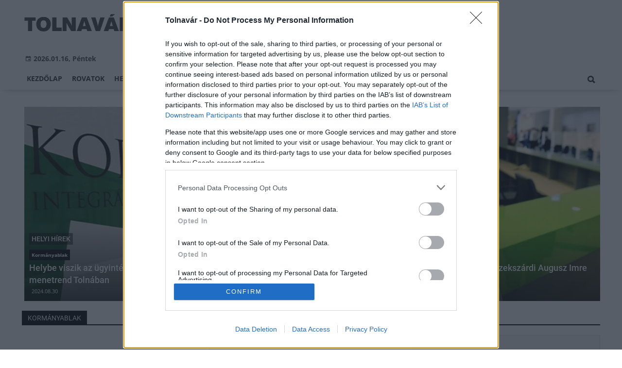

--- FILE ---
content_type: text/html;charset=UTF-8
request_url: https://tolnavar.hu/temak/kormanyablak
body_size: 11954
content:
<!DOCTYPE html><html lang="hu"><head><meta http-equiv="Content-Type" content="text/html; charset=utf-8"><meta name="viewport" content="width=device-width,height=device-height,initial-scale=1"><title>Kormányablak | Tolnavár</title><meta name="author" content="BC Zrt."><meta name="robots" content="index, follow"><link href="https://static.regon.hu/theme/cache/css/3545591a9adc10acc1abdf43cc2b631f.css" rel="stylesheet" type="text/css"><script type="text/javascript">window._e=[];window._r=function(c){window._e.push(c)};window._fbappid='873184306371501';</script><meta name="copyright" content="https://tolnavar.hu/szerzoi-jogok/" />
<meta property="fb:pages" content="448586355344500" />
<link href="[data-uri]" rel="icon" type="image/x-icon" />
<link rel="copyright" title="Szerzői jogok" href="/szerzoi-jogok" />
<link rel="author" title="Impresszum" href="/impresszum" />
<link rel="home" title="" href="/" />
<link rel="alternate" type="application/rss+xml" title="Legfrissebb cikkeink" href="/rss" />
<!-- InMobi Choice. Consent Manager Tag v3.0 (for TCF 2.2) -->
<script type="text/javascript" async=true>
(function() {
  var host = window.location.hostname;
  var element = document.createElement('script');
  var firstScript = document.getElementsByTagName('script')[0];
  var url = 'https://cmp.inmobi.com'
    .concat('/choice/', 'vsM6jrZt1KARv', '/', host, '/choice.js?tag_version=V3');
  var uspTries = 0;
  var uspTriesLimit = 3;
  element.async = true;
  element.type = 'text/javascript';
  element.src = url;

  firstScript.parentNode.insertBefore(element, firstScript);

  function makeStub() {
    var TCF_LOCATOR_NAME = '__tcfapiLocator';
    var queue = [];
    var win = window;
    var cmpFrame;

    function addFrame() {
      var doc = win.document;
      var otherCMP = !!(win.frames[TCF_LOCATOR_NAME]);

      if (!otherCMP) {
        if (doc.body) {
          var iframe = doc.createElement('iframe');

          iframe.style.cssText = 'display:none';
          iframe.name = TCF_LOCATOR_NAME;
          doc.body.appendChild(iframe);
        } else {
          setTimeout(addFrame, 5);
        }
      }
      return !otherCMP;
    }

    function tcfAPIHandler() {
      var gdprApplies;
      var args = arguments;

      if (!args.length) {
        return queue;
      } else if (args[0] === 'setGdprApplies') {
        if (
          args.length > 3 &&
          args[2] === 2 &&
          typeof args[3] === 'boolean'
        ) {
          gdprApplies = args[3];
          if (typeof args[2] === 'function') {
            args[2]('set', true);
          }
        }
      } else if (args[0] === 'ping') {
        var retr = {
          gdprApplies: gdprApplies,
          cmpLoaded: false,
          cmpStatus: 'stub'
        };

        if (typeof args[2] === 'function') {
          args[2](retr);
        }
      } else {
        if(args[0] === 'init' && typeof args[3] === 'object') {
          args[3] = Object.assign(args[3], { tag_version: 'V3' });
        }
        queue.push(args);
      }
    }

    function postMessageEventHandler(event) {
      var msgIsString = typeof event.data === 'string';
      var json = {};

      try {
        if (msgIsString) {
          json = JSON.parse(event.data);
        } else {
          json = event.data;
        }
      } catch (ignore) {}

      var payload = json.__tcfapiCall;

      if (payload) {
        window.__tcfapi(
          payload.command,
          payload.version,
          function(retValue, success) {
            var returnMsg = {
              __tcfapiReturn: {
                returnValue: retValue,
                success: success,
                callId: payload.callId
              }
            };
            if (msgIsString) {
              returnMsg = JSON.stringify(returnMsg);
            }
            if (event && event.source && event.source.postMessage) {
              event.source.postMessage(returnMsg, '*');
            }
          },
          payload.parameter
        );
      }
    }

    while (win) {
      try {
        if (win.frames[TCF_LOCATOR_NAME]) {
          cmpFrame = win;
          break;
        }
      } catch (ignore) {}

      if (win === window.top) {
        break;
      }
      win = win.parent;
    }
    if (!cmpFrame) {
      addFrame();
      win.__tcfapi = tcfAPIHandler;
      win.addEventListener('message', postMessageEventHandler, false);
    }
  };

  makeStub();

  var uspStubFunction = function() {
    var arg = arguments;
    if (typeof window.__uspapi !== uspStubFunction) {
      setTimeout(function() {
        if (typeof window.__uspapi !== 'undefined') {
          window.__uspapi.apply(window.__uspapi, arg);
        }
      }, 500);
    }
  };

  var checkIfUspIsReady = function() {
    uspTries++;
    if (window.__uspapi === uspStubFunction && uspTries < uspTriesLimit) {
      console.warn('USP is not accessible');
    } else {
      clearInterval(uspInterval);
    }
  };

  if (typeof window.__uspapi === 'undefined') {
    window.__uspapi = uspStubFunction;
    var uspInterval = setInterval(checkIfUspIsReady, 6000);
  }
})();
</script>
<!-- End InMobi Choice. Consent Manager Tag v3.0 (for TCF 2.2) --></head><body class="newmenu"><div id="fb-root"></div><div class="mobile-m"><nav class="mobile-nav"><i class="ion-close-round m-close" id="m_close"></i><ul class="mobile-nav-ctrl"><li><a class="m-srch-btn ion-search" href="javascript:;" onclick="search.click(document.getElementById('mobile_search'));"></a><input type="search" id="mobile_search" value=""  data-url="https://tolnavar.hu/kereses" onkeypress="search.keypress(event,this);" placeholder="Keresés..." /></li></ul><ul class="mobile-nav-m-li"><li class=""><a href="https://tolnavar.hu">Kezdőlap</a></li><li class=" hasSub"><a href="">Rovatok</a><div class="tbl"><div class="tbl-cell"><i class="ion-arrow-down-b"></i></div></div><ul class="sub "><li class=""><a href="https://tolnavar.hu/aktualis">Aktuális</a></li><li class=""><a href="https://tolnavar.hu/gazdasag">Gazdaság</a></li><li class=""><a href="https://tolnavar.hu/helyi-hirek">Helyi hírek</a></li><li class=""><a href="https://tolnavar.hu/kepriport">Képriport</a></li><li class=""><a href="https://tolnavar.hu/kirakat">Kirakat</a></li><li class=""><a href="https://tolnavar.hu/kitekinto">Kitekintő</a></li><li class=""><a href="https://tolnavar.hu/kultura">Kultúra</a></li><li class=""><a href="https://tolnavar.hu/orszagos-hirek">Országos hírek</a></li><li class=""><a href="https://tolnavar.hu/palyazatok">Pályázatok</a></li><li class=""><a href="https://tolnavar.hu/pest-megye">Pest megye</a></li><li class=""><a href="https://tolnavar.hu/vasarlas">Vásárlás</a></li></ul></li><li class=""><a href="https://tolnavar.hu/helyi-hirek">Helyi hírek</a></li><li class=""><a href="https://tolnavar.hu/orszagos-hirek">Országos hírek</a></li><li class=""><a href="https://tolnavar.hu/gazdasag">Gazdaság</a></li></ul></nav></div><div class="row col-10 header-cnt  mq-9-disp-no"><div class="mw1200 col-10 base-cnt"><div class="col-10 header"><div class="col-10 mq-9-col-5 head-info"><div class="logo mq-9-pad-0" style="background-image: url('https://static.regon.hu/theme/default/img/tolnavar-logo.png');cursor:pointer;" onclick="document.location.href='https://tolnavar.hu';" style="cursor:pointer;"></div><div class="header-ad"> 
<div style="float: right; position: relative;" class="addthis_inline_follow_toolbox">
</div>
</div><div class="col-10" style=""><span style="padding: 5px 8px;color: #454748;font-weight:bold;"><i class="ion-android-calendar" style="margin-right: 5px;"></i>2026.01.16, Péntek</span></div></div></div></div></div><div class="col-10 main-menu-wrapper" id="menu-container"><div class="row col-10 main-menu-cnt" id="main-menu"><div class="mw1200 col-10 base-cnt"><div class="col-10 mq-9-col-10 main-menu"><nav><ul class="main mq-9-disp-no"><li class="menu-logo"><div class="logo mq-9-pad-0" style="background-image: url('https://static.regon.hu/theme/default/img/tolnavar-logo.png');cursor:pointer;" onclick="document.location.href='https://tolnavar.hu';"></div></li><li class=""><a href="https://tolnavar.hu">Kezdőlap</a></li><li class=""><a href="">Rovatok</a><ul class="sub"><li class=""><a href="https://tolnavar.hu/aktualis">Aktuális</a></li><li class=""><a href="https://tolnavar.hu/gazdasag">Gazdaság</a></li><li class=""><a href="https://tolnavar.hu/helyi-hirek">Helyi hírek</a></li><li class=""><a href="https://tolnavar.hu/kepriport">Képriport</a></li><li class=""><a href="https://tolnavar.hu/kirakat">Kirakat</a></li><li class=""><a href="https://tolnavar.hu/kitekinto">Kitekintő</a></li><li class=""><a href="https://tolnavar.hu/kultura">Kultúra</a></li><li class=""><a href="https://tolnavar.hu/orszagos-hirek">Országos hírek</a></li><li class=""><a href="https://tolnavar.hu/palyazatok">Pályázatok</a></li><li class=""><a href="https://tolnavar.hu/pest-megye">Pest megye</a></li><li class=""><a href="https://tolnavar.hu/vasarlas">Vásárlás</a></li></ul></li><li class=""><a href="https://tolnavar.hu/helyi-hirek">Helyi hírek</a></li><li class=""><a href="https://tolnavar.hu/orszagos-hirek">Országos hírek</a></li><li class=""><a href="https://tolnavar.hu/gazdasag">Gazdaság</a></li><li class="srch-top-btn"><a id="srch-btn" class="srch-btn ion-search" href="javascript:;"></a><ul class="srch-sub"><li class="menu-srch"><input type="text" placeholder="Keresés..." name="search_str" data-url="https://tolnavar.hu/kereses" onkeypress="search.keypress(event,this);"></li></ul></li></ul><ul class="main mobile-start mq-9-disp-block"><li class="logo-li"><div class="logo mq-9-pad-0" style="background-image: url('https://static.regon.hu/theme/default/img/tolnavar-logo.png');cursor:pointer;" onclick="document.location.href='https://tolnavar.hu';" style="cursor:pointer;"></div></li><li class="button-li"><i class="ion-navicon-round mobile-show"></i></li></ul></nav></div></div></div></div><div class="body-m-overlay"></div><div class="row body-cnt"><div class="mw1200 col-10 mq-9-col-10-no-pad base-cnt site-default"><div class="col-10 mq-9-col-10-no-pad"><div class="col-5 pad-l-5 pad-r-5 pad-t-5 mq-9-col-5-no-pad mq-9-pad-r-5 ruling-force"><a href="https://tolnavar.hu/helyi-hirek/2024/08/helybe-viszik-az-ugyintezest-itt-a-szeptemberi-kormanyablakbusz-menetrend-tolnaban"><div class="tile-1-1 lv mq-9-pad-t-10"><div class="news-img lazy" data-original="https://static.regon.hu/to/2024/08/tn2-kormanyablak_busz2.jpg"></div><div class="news-info onimg mq-9-pad-r-5"><div class="news-cat onimg font-14"><p>Helyi hírek</p></div><div class="ncat-tag-cnt"><i class="ncat-tag" style="">Kormányablak</i></div><h2>Helybe viszik az ügyintézést: itt a szeptemberi kormányablakbusz menetrend Tolnában</h2><div><p class="date">2024.08.30</p></div></div></div></a></div><div class="col-5 pad-l-5 pad-t-5 mq-9-col-5-no-pad mq-9-pad-l-5 ruling-force"><a href="https://tolnavar.hu/helyi-hirek/2024/08/ugyfelfogadasi-szunet-lesz-augusztus-6-an-a-szekszardi-augusz-imre-utcai-kormanyablakban"><div class="tile-1-1 lv mq-9-pad-t-10"><div class="news-img lazy" data-original="https://static.regon.hu/to/2024/08/tn2-kormanyablak_142-1024x576.jpg"></div><div class="news-info onimg mq-9-pad-r-5"><div class="news-cat onimg font-14"><p>Helyi hírek</p></div><div class="ncat-tag-cnt"><i class="ncat-tag" style="">Szekszárd</i></div><h2>Ügyfélfogadási szünet lesz augusztus 6-án a szekszárdi Augusz Imre utcai kormányablakban</h2><div><p class="date">2024.08.04</p></div></div></div></a></div></div></div><div class="row col-10 parallax" id="content_p_1"><div class="mw1200 col-10 base-cnt mq-9-col-10-no-pad"><div class="col-65 mq-9-col-10" id="content_m_1"><div class="category-section list-view  row"><div class="col-10 news-cat mq-6-pad-r-10"><h3 class="section-title">Kormányablak</h3></div><div class="left-side col-5 mq-6-col-10-wide" id="news-content"><a href="https://tolnavar.hu/helyi-hirek/2024/07/zarva-lesz-egy-kormanyablak"><div class="col-10 mq-6-col-10-wide"><div class="news-big pad-r-10 pad-b-10"><div class="mq-6-pad-l-r-5"><h2>Zárva lesz egy kormányablak</h2><div class="news-info-inline"><p class="date">2024.07.25</p></div><div class="news-img lazy" data-original="https://static.regon.hu/to/2024/07/tn2-tolna_638x428_zarva.png"><div class="news-tag">Helyi hírek</div></div><p>Karbantartás miatt nem fogadnak ügyfeleket.</p></div></div></div></a><a href="https://tolnavar.hu/helyi-hirek/2024/01/egyszerubbe-valt-a-kiskoruak-szemelyazonosito-igazolvany-igenylese"><div class="col-10 mq-6-col-10-wide"><div class="news-big pad-r-10 pad-b-10"><div class="mq-6-pad-l-r-5"><h2>Egyszerűbbé vált a kiskorúak személyazonosító igazolvány igénylése </h2><div class="news-info-inline"><p class="date">2024.01.09</p></div><div class="news-img lazy" data-original="https://static.regon.hu/to/2024/01/tn2-microsoftteams-image8.jpg"><div class="news-tag">Helyi hírek</div></div><p>
Az egyik szülő jelenléte elegendő a 14 év alatti gyerekek okmányainak kiadásához január elsejétől. </p></div></div></div></a><a href="https://tolnavar.hu/orszagos-hirek/2022/06/miniszterelnokseg-hetvegen-is-megujithatok-a-lejart-okmanyok"><div class="col-10 mq-6-col-10-wide"><div class="news-big pad-r-10 pad-b-10"><div class="mq-6-pad-l-r-5"><h2>Miniszterelnökség: hétvégén is megújíthatók a lejárt okmányok</h2><div class="news-info-inline"><p class="date">2022.06.17</p></div><div class="news-img lazy" data-original="https://static.regon.hu/pe/2022/06/tn2-kormanyhivatal__168.jpg"><div class="news-tag">Országos hírek</div></div><p>Ezen a hétvégén is lehetőség lesz a lejárt személyi okmányok meghosszabbítására, hiszen Budapest és Pest megye valamennyi kormányablaka, vidéken pedig több mint 120 kijelölt kormányablak szombaton és vasárnap 8 és 14 óra között fogadja az érkezőket - közölte a Miniszterelnökség pénteken az MTI-vel.</p></div></div></div></a><a href="https://tolnavar.hu/helyi-hirek/2021/07/uj-kormanyablak-segiti-az-ugyintezest-szekszardon"><div class="col-10 mq-6-col-10-wide"><div class="news-big pad-r-10 pad-b-10"><div class="mq-6-pad-l-r-5"><h2>Új kormányablak segíti az ügyintézést Szekszárdon</h2><div class="news-info-inline"><p class="date">2021.07.12</p></div><div class="news-img lazy" data-original="https://static.regon.hu/to/2021/07/tn2-23583.jpg"><div class="news-tag">Helyi hírek</div></div><p>A felkészült ügyintézők 2500 ügytípusban tudnak segítséget nyújtani az állampolgároknak.
</p></div></div></div></a><a href="https://tolnavar.hu/aktualis/2020/05/idopontfoglalas-nelkul-is-lehet-okmanyugyeket-intezni-a-videki-kormanyablakokban"><div class="col-10 mq-6-col-10-wide"><div class="news-big pad-r-10 pad-b-10"><div class="mq-6-pad-l-r-5"><h2>Időpontfoglalás nélkül is lehet okmányügyeket intézni a vidéki kormányablakokban</h2><div class="news-info-inline"><p class="date">2020.05.16</p></div><div class="news-img lazy" data-original="https://static.regon.hu/so/2020/05/tn2-bekescsaba_kab_atado_kormanyablak_201909177.jpg"><div class="news-tag">Aktuális</div></div><p>A védelmi intézkedések betartása mellett fokozatosan bővül a személyes ügyintézés lehetősége a közigazgatásban. A veszélyhelyzet ideje alatt lejárt okmányok cseréje esetében vidéken – tehát Budapesten és Pest megyén kívül – nem kötelező előzetesen időpontot kérni, a kormányablakkal nem rendelkező településeken pedig ismét szolgálatba állnak a mobilizált ügyfélszolgálatok. A foglalkoztatási ügyfélszolgálatok az ország teljes területén időpontfoglalás nélkül is fogadják ügyfeleiket. </p></div></div></div></a><a href="https://tolnavar.hu/orszagos-hirek/2020/02/majusra-minden-okmanyirodaban-es-kormanyablakban-lesz-jelnyelvi-szolgaltatas"><div class="col-10 mq-6-col-10-wide"><div class="news-big pad-r-10 pad-b-10"><div class="mq-6-pad-l-r-5"><h2>Májusra minden okmányirodában és kormányablakban lesz jelnyelvi szolgáltatás</h2><div class="news-info-inline"><p class="date">2020.02.17</p></div><div class="news-img lazy" data-original="https://static.regon.hu/pe/2020/02/tn2-profimedia-0004691912-1183x96010.jpg"><div class="news-tag">Országos hírek</div></div><p>A siketek és nagyothallók számára a jelnyelvi szolgáltatást nyújtó Kontakt biztosítja a hozzáférést a szolgáltatásokhoz. </p></div></div></div></a><a href="https://tolnavar.hu/aktualis/2019/10/rendkivuli-nyitvatartas-az-onkormanyzati-valasztasok-hetvegejen"><div class="col-10 mq-6-col-10-wide"><div class="news-big pad-r-10 pad-b-10"><div class="mq-6-pad-l-r-5"><h2>Rendkívüli nyitvatartás az önkormányzati választások hétvégéjén</h2><div class="news-info-inline"><p class="date">2019.10.03</p></div><div class="news-img lazy" data-original="https://static.regon.hu/fe/2019/10/tn2-1224216.jpg"><div class="news-tag">Aktuális</div></div><p>Az önkormányzati választások hétvégéjén rendkívüli nyitvatartási rend lesz érvényben a kormányablakkal, okmányirodával rendelkező településeken. </p></div></div></div></a><a href="https://tolnavar.hu/aktualis/2019/05/rendkivuli-nyitvatartas-lesz-az-ep-valasztas-hetvegejen-a-kormanyablakokban"><div class="col-10 mq-6-col-10-wide"><div class="news-big pad-r-10 pad-b-10"><div class="mq-6-pad-l-r-5"><h2>Rendkívüli nyitvatartás lesz az EP-választás hétvégéjén a kormányablakokban</h2><div class="news-info-inline"><p class="date">2019.05.15</p></div><div class="news-img lazy" data-original="https://static.regon.hu/to/2019/05/tn2-26905415_26e54f523883c80080c8efe5e0375db6_x.jpg"><div class="news-tag">Aktuális</div></div><p>Annak érdekében, hogy minden választásra jogosult szavazhasson, az Európai Parlamenti választások hétvégéjén rendkívüli nyitvatartási rend lesz érvényben a kormányablakkal, okmányirodával rendelkező településeken.</p></div></div></div></a><a href="https://tolnavar.hu/aktualis/2018/08/szeptember-3-atol-megvaltozik-a-paksi-kormanyablak-ugyfelfogadasi-rendje"><div class="col-10 mq-6-col-10-wide"><div class="news-big pad-r-10 pad-b-10"><div class="mq-6-pad-l-r-5"><h2>Szeptember 3-ától megváltozik a Paksi Kormányablak ügyfélfogadási rendje</h2><div class="news-info-inline"><p class="date">2018.08.30</p></div><p>A Tolna Megyei Kormányhivatal Paksi Járási Hivatala tájékoztatja tisztelt ügyfeleit, hogy 2018. szeptember 3-ától megváltozik a Paksi Kormányablak ügyfélfogadási rendje. </p></div></div></div></a><a href="https://tolnavar.hu/aktualis/2018/06/ugyfelfogadasi-szunet-a-szekszardi-kormanyablakban"><div class="col-10 mq-6-col-10-wide"><div class="news-big pad-r-10 pad-b-10"><div class="mq-6-pad-l-r-5"><h2>Ügyfélfogadási szünet a Szekszárdi Kormányablakban</h2><div class="news-info-inline"><p class="date">2018.06.26</p></div><div class="news-img lazy" data-original="https://static.regon.hu/to/2018/06/tn2-sign-2218337_128011111.jpg"><div class="news-tag">Aktuális</div></div><p>A Tolna Megyei Kormányhivatal Szekszárdi Járási Hivatala tájékoztatja Tisztelt Ügyfeleit, hogy 2018. július 2-án (hétfőn) nem lesz ügyfélfogadás.</p></div></div></div></a><a href="https://tolnavar.hu/aktualis/2018/03/postapontokat-alakitanak-ki-tolna-megye-valamennyi-kormanyablakaban"><div class="col-10 mq-6-col-10-wide"><div class="news-big pad-r-10 pad-b-10"><div class="mq-6-pad-l-r-5"><h2>PostaPontokat alakítanak ki Tolna megye valamennyi kormányablakában</h2><div class="news-info-inline"><p class="date">2018.03.13</p></div><p>Az ügyfélbarát közigazgatás keretein belül a kormányhivatal kiemelt célja volt a szolgáltatás teljes megyére történő kiterjesztése. </p></div></div></div></a><a href="https://tolnavar.hu/aktualis/2017/09/a-szekszardi-szureti-napok-idejen-is-utnak-indul-a-kormanyablak-busz"><div class="col-10 mq-6-col-10-wide"><div class="news-big pad-r-10 pad-b-10"><div class="mq-6-pad-l-r-5"><h2>A Szekszárdi Szüreti Napok idején is útnak indul a Kormányablak busz</h2><div class="news-info-inline"><p class="date">2017.09.14</p></div><p>A Tolna Megyei Kormányhivatal információi alapján a Szekszárdi Szüreti Napok idején Mobil Kormányablak Busz áll több ügytípusban az érdeklődők rendelkezésére Szekszárdon, a Béla király téren.
</p></div></div></div></a><a href="https://tolnavar.hu/aktualis/2017/07/uj-helyen-fogadja-ugyfeleit-a-nav-paksi-kirendeltsege"><div class="col-10 mq-6-col-10-wide"><div class="news-big pad-r-10 pad-b-10"><div class="mq-6-pad-l-r-5"><h2>Új helyen fogadja ügyfeleit a NAV paksi kirendeltsége</h2><div class="news-info-inline"><p class="date">2017.07.01</p></div><p>Tizenkét kormányablakban lehet adóügyeket intézni július 1-jétől, 2018 végéig összesen kilencvenegy kormányablakban nyílik adóügyi ügyfélszolgálat országszerte - jelentette be a Nemzetgazdasági Minisztérium (NGM) parlamenti és adóügyekért felelős államtitkára pénteken Pakson.</p></div></div></div></a><a href="https://tolnavar.hu/ujabb-ugyek-intezhetoek-osztol-kormanyablakoknal-0"><div class="col-10 mq-6-col-10-wide"><div class="news-big pad-r-10 pad-b-10"><div class="mq-6-pad-l-r-5"><h2>Újabb ügyek intézhetőek ősztől a kormányablakoknál</h2><div class="news-info-inline"><p class="date">2016.06.17</p></div><p>Több mint száz új ügyet lehet majd szeptember 1-jétől intézni az ország eddig átadott 260 és a Nógrád&nbsp;megyei kormányablakokban.
</p></div></div></div></a><a href="https://tolnavar.hu/nograd-megye-minden-jarasaban-elerheto-kormanyablak"><div class="col-10 mq-6-col-10-wide"><div class="news-big pad-r-10 pad-b-10"><div class="mq-6-pad-l-r-5"><h2>Nógrád megye minden járásában elérhető a Kormányablak!</h2><div class="news-info-inline"><p class="date">2016.04.15</p></div><p>Új típusú Kormányablak nyílt Rétságon,&nbsp;a Városháza épületében, a Rákóczi út 20. szám alatt várja az állampolgárokat a Rétsági Járási Kormányablak.&nbsp;
</p></div></div></div></a></div><div class="col-5 mq-6-col-10-wide"><a href="https://tolnavar.hu/helyi-hirek/2024/07/ugyfelfogadasi-szunet-a-paksi-kormanyablakban"><div class="col-10 mq-6-col-10-wide"><div class="news-big pad-l-10 pad-b-10"><div class="mq-6-pad-l-r-5"><h2>Ügyfélfogadási szünet a paksi kormányablakban</h2><div class="news-info-inline"><p class="date">2024.07.06</p></div><div class="news-img lazy" data-original="https://static.regon.hu/to/2024/07/tn2-kormanyablak_142-1024x576.jpg"><div class="news-tag">Helyi hírek</div></div><p>2024. július 10-én, szerdán karbantartási munkák miatt szünetel az ügyfélfogadás a Paks, Dózsa György út 62. szám alatti kormányablakban.</p></div></div></div></a><a href="https://tolnavar.hu/orszagos-hirek/2022/09/nisz-mesterseges-intelligencia-segiti-az-ugyintezest-a-kormanyablakokban"><div class="col-10 mq-6-col-10-wide"><div class="news-big pad-l-10 pad-b-10"><div class="mq-6-pad-l-r-5"><h2>NISZ: mesterséges intelligencia segíti az ügyintézést a kormányablakokban</h2><div class="news-info-inline"><p class="date">2022.09.27</p></div><div class="news-img lazy" data-original="https://static.regon.hu/pe/2022/09/tn2-kormanyablak93.jpg"><div class="news-tag">Országos hírek</div></div><p>Mesterséges intelligenciával támogatott, érintőképernyős önkiszolgáló pontokon is lehet már ügyeket intézni a kormányablakokban országszerte majdnem kétszáz helyszínen - közölte a Nemzeti Infokommunikációs Szolgáltató (NISZ) Zrt. kedden az MTI-vel.</p></div></div></div></a><a href="https://tolnavar.hu/helyi-hirek/2022/01/szakkepzett-ugyintezok-fogadjak-az-ugyfeleket-a-kormanyablakokban-tolnaban"><div class="col-10 mq-6-col-10-wide"><div class="news-big pad-l-10 pad-b-10"><div class="mq-6-pad-l-r-5"><h2>Szakképzett ügyintézők fogadják az ügyfeleket a kormányablakokban Tolnában</h2><div class="news-info-inline"><p class="date">2022.01.23</p></div><div class="news-img lazy" data-original="https://static.regon.hu/to/2022/01/tn2-fbmar_1491.jpg"><div class="news-tag">Helyi hírek</div></div><p>A Tolna Megyei Kormányhivatal harminc munkatársa tett sikeres vizsgát, és vehette át kormányablak ügyintéző oklevelét 2021. január 11-én a Vármegyeháza dísztermében. A tanúsítványokat dr. Horváth Kálmán kormánymegbízott és dr. Lehőcz Regina főigazgató adta át. </p></div></div></div></a><a href="https://tolnavar.hu/aktualis/2020/08/augusztus-20-modosul-a-kormanyablakok-nyitvatartasa"><div class="col-10 mq-6-col-10-wide"><div class="news-big pad-l-10 pad-b-10"><div class="mq-6-pad-l-r-5"><h2>Augusztus 20. - Módosul a kormányablakok nyitvatartása</h2><div class="news-info-inline"><p class="date">2020.08.14</p></div><div class="news-img lazy" data-original="https://static.regon.hu/fe/2020/08/tn2-96833278_2582274752039094_3116422102404562944_o9.jpg"><div class="news-tag">Aktuális</div></div><p>Az augusztus 20-i nemzeti ünnep miatt módosul a nyitvatartási rend a kormányablakokban és az okmányirodákban. </p></div></div></div></a><a href="https://tolnavar.hu/aktualis/2020/03/kizarolag-idopontfoglalassal-tortenik-az-ugyintezes-a-kormanyhivatali-ugyfelszolgalatokon"><div class="col-10 mq-6-col-10-wide"><div class="news-big pad-l-10 pad-b-10"><div class="mq-6-pad-l-r-5"><h2>Kizárólag időpontfoglalással történik az ügyintézés a kormányhivatali ügyfélszolgálatokon</h2><div class="news-info-inline"><p class="date">2020.03.19</p></div><div class="news-img lazy" data-original="https://static.regon.hu/fe/2020/03/tn2-ugyfelek_gardony_kab_20151125.jpg"><div class="news-tag">Aktuális</div></div><p>A koronavírus terjedésének megakadályozása érdekében 2020. március 18-tól csak előzetes időpontfoglalással érkező ügyfeleket fogadnak a kormányablakok, okmányirodák, és minden egyéb kormányhivatali ügyfélszolgálat, továbbá a Mobilizált Kormányablak Ügyfélszolgálatok („KAB buszok”) ügyfélfogadása határozatlan ideig szünetel. Ha elfelejtette az elektronikus ügyintézéshez szükséges Ügyfélkapu azonosítóját, az ingyenesen hívható Kormányzati Ügyfélvonal (1818) munkatársai segítenek. </p></div></div></div></a><a href="https://tolnavar.hu/aktualis/2019/12/uj-mobilapp-segiti-a-kormanyablakos-ugyintezest"><div class="col-10 mq-6-col-10-wide"><div class="news-big pad-l-10 pad-b-10"><div class="mq-6-pad-l-r-5"><h2>Új mobilapp segíti a kormányablakos ügyintézést</h2><div class="news-info-inline"><p class="date">2019.12.19</p></div><div class="news-img lazy" data-original="https://static.regon.hu/fe/2019/12/tn2-007.jpg"><div class="news-tag">Aktuális</div></div><p>Bizalomra épülő, hatékony és gyors közigazgatást szeretne a kormány – mondta a Miniszterelnökség közszolgálatért felelős államtitkára a kormányablakok legújabb mobilapplikációs fejlesztését bemutató keddi budapesti sajtótájékoztatóján. </p></div></div></div></a><a href="https://tolnavar.hu/aktualis/2019/08/szombaton-is-nyitva-lesznek-a-kormanyablakok"><div class="col-10 mq-6-col-10-wide"><div class="news-big pad-l-10 pad-b-10"><div class="mq-6-pad-l-r-5"><h2>Szombaton is nyitva lesznek a kormányablakok</h2><div class="news-info-inline"><p class="date">2019.08.08</p></div><div class="news-img lazy" data-original="https://static.regon.hu/bv/2019/08/tn2-nyugatikormanyablakmtikovacstamas.jpg"><div class="news-tag">Aktuális</div></div><p>A kormányablakok és okmányirodák munkatársai augusztus 9-én, pénteken a hétfői nyitvatartás szerint, augusztus 10-én, szombaton pedig 8 órától 14 óráig állnak az ügyfelek rendelkezésére. </p></div></div></div></a><a href="https://tolnavar.hu/aktualis/2019/03/ugyfelfogadasi-szunet-a-simontornyai-kormanyablakban"><div class="col-10 mq-6-col-10-wide"><div class="news-big pad-l-10 pad-b-10"><div class="mq-6-pad-l-r-5"><h2>Ügyfélfogadási szünet a Simontornyai Kormányablakban</h2><div class="news-info-inline"><p class="date">2019.03.22</p></div><div class="news-img lazy" data-original="https://static.regon.hu/to/2019/03/tn2-kormanyablak1-e1475145082290-1024x576.jpg"><div class="news-tag">Aktuális</div></div><p>A Tolna Megyei Kormányhivatal tájékoztatja Tisztelt Ügyfeleit, hogy a Simontornyai Kormányablakban (7081 Simontornya, Hársfa u. 39.) karbantartási munkálatok miatt 2019. április 9-én kedden 8.00 - 12.00 óra között szünetel az ügyfélfogadás. </p></div></div></div></a><a href="https://tolnavar.hu/aktualis/2018/07/uj-kormanyablak-nyilt-simontornyan"><div class="col-10 mq-6-col-10-wide"><div class="news-big pad-l-10 pad-b-10"><div class="mq-6-pad-l-r-5"><h2>Új Kormányablak nyílt Simontornyán</h2><div class="news-info-inline"><p class="date">2018.07.26</p></div><p>A Simontornyai Kormányablak ünnepélyes keretek között is megnyitotta kapuit. A korábbi okmányiroda helyett, mostantól egy öt munkaállomásos Kormányablak áll az állampolgárok rendelkezésére. Ezen felül az épületben kapott helyet a Hatósági, Gyámügyi és Igazságügyi Osztály kirendeltsége is. </p></div></div></div></a><a href="https://tolnavar.hu/aktualis/2018/04/meghosszabbitott-nyitvatartas-a-kormanyablakokban"><div class="col-10 mq-6-col-10-wide"><div class="news-big pad-l-10 pad-b-10"><div class="mq-6-pad-l-r-5"><h2>Meghosszabbított nyitvatartás a kormányablakokban</h2><div class="news-info-inline"><p class="date">2018.04.04</p></div><p>Áder János köztársasági elnök úr 2018. április 8. napjára tűzte ki az országgyűlési képviselők általános választását. </p></div></div></div></a><a href="https://tolnavar.hu/aktualis/2017/12/nav-ugyfelfogadas-a-tamasi-kormanyablakban"><div class="col-10 mq-6-col-10-wide"><div class="news-big pad-l-10 pad-b-10"><div class="mq-6-pad-l-r-5"><h2>NAV ügyfélfogadás a Tamási Kormányablakban</h2><div class="news-info-inline"><p class="date">2017.12.12</p></div><p>A Paksi járást követően 2017. december 7. napjától már a Tamási Kormányablakban is intézhetik adóügyeiket az állampolgárok. Az ügyfélszolgálat ünnepélyes átadásán Dr. Horváth Kálmán kormánymegbízott és Fausztné Czirják Zsanett, a NAV Tolna Megyei Adó- és Vámigazgatóságának igazgatója köszöntötte a megjelenteket. </p></div></div></div></a><a href="https://tolnavar.hu/aktualis/2017/08/atvettek-okleveleiket-a-tolna-megyei-kormanyhivatal-munkatarsai"><div class="col-10 mq-6-col-10-wide"><div class="news-big pad-l-10 pad-b-10"><div class="mq-6-pad-l-r-5"><h2>Átvették okleveleiket a Tolna Megyei Kormányhivatal munkatársai</h2><div class="news-info-inline"><p class="date">2017.08.28</p></div><p>2017. év márciusában indult a kormányablak ügyintézői képzés II. üteme, melyen a Tolna Megyei Kormányhivatal részéről hat kolléga vett részt.</p></div></div></div></a><a href="https://tolnavar.hu/aktualis/2017/03/a-kormanyablakoknal-is-varjak-a-katonai-eletpalya-irant-erdeklodoket"><div class="col-10 mq-6-col-10-wide"><div class="news-big pad-l-10 pad-b-10"><div class="mq-6-pad-l-r-5"><h2>A kormányablakoknál is várják a katonai életpálya iránt érdeklődőket!</h2><div class="news-info-inline"><p class="date">2017.03.27</p></div><p>Irány a sereg! Már a kormányablakokban is lehet regisztrálni – olvasható a Tolna Megyei Kormányhivatal tájékoztatásában. </p></div></div></div></a><a href="https://tolnavar.hu/kormanyablak-nyilt-dunafoldvaron"><div class="col-10 mq-6-col-10-wide"><div class="news-big pad-l-10 pad-b-10"><div class="mq-6-pad-l-r-5"><h2>Kormányablak nyílt Dunaföldváron</h2><div class="news-info-inline"><p class="date">2016.04.18</p></div><p>Az ország 249., Tolna megye 8. kormányablaka nyílt meg a múlt héten&nbsp;Dunaföldváron, a régi okmányiroda helyén.
</p></div></div></div></a><a href="https://tolnavar.hu/kormanyablak-nyilt-paszton"><div class="col-10 mq-6-col-10-wide"><div class="news-big pad-l-10 pad-b-10"><div class="mq-6-pad-l-r-5"><h2>Kormányablak nyílt Pásztón</h2><div class="news-info-inline"><p class="date">2016.04.13</p></div><p>Az ország 245. kormányablakaként hivatalosan is megnyílt Nógrád megye ötödik új generációs integrált kormányzati ügyfélszolgálata, a Pásztói Járási Kormányablak.
</p></div></div></div></a></div><div class="pager-cnt mq-6-pad-l-5"><ul class="pager"><li class="active"><a href="javascript:void(0);">1</a></li><li><a href="https://tolnavar.hu/temak/kormanyablak/p2">2</a></li><li><a class="ion-chevron-right" href="https://tolnavar.hu/temak/kormanyablak/p2"></a></li></ul></div></div></div><div class="col-35 mq-9-col-10 fright sidebar" data-sticky-parent="#content_m_1"><style type="text/css">.newsletter-form {width:100%;display: table;margin: 0 auto;padding: 10px;border: 1px solid #DDD;background-color: #F8F8F8;}.newsletter-form .form-item {float: left;width: 100%;padding-bottom: 10px;}.newsletter-form .fi-title {float: left;width: 100%;font-weight: 600;}.newsletter-form input[type="email"],.newsletter-form input[type="text"] {height: 35px;padding: 0px 10px;float: left;width: 100%;}.newsletter-form .fi-radio {float: left;width: 100%;padding-top: 5px;}.newsletter-form .fi-radio-title {float: left;width: calc(100% - 20px);padding-left: 10px;line-height: 20px;}.newsletter-form input[type="radio"] {height: 20px;width: 20px;margin: 0px;float: left;}.newsletter-form button {-webkit-appearance: none;-moz-appearance: none;appearance: none;width: auto;margin: 0 auto;display: table;padding: 10px;border: 1px solid #006bc9;border-radius: 3px;margin-top:15px;cursor: pointer;color: #006bc9;text-transform: uppercase;font-weight: 600;background-color: #FFF;transition: border 0.15s ease-in-out,color 0.15s ease-in-out,background-color 0.15s ease-in-out;}.newsletter-form button:hover {border: 1px solid #FFF;color: #FFF;background-color: #006bc9;}.newsletter-form button:active {}.newsletter-form input[type="checkbox"] {height: 20px;width: 20px;float: left;margin: 0px;}.newsletter-form input[type="checkbox"] ~ .fi-title {width: calc(100% - 20px);padding-left: 10px;pos}.newsletter-form .fi-title a {color:#0067B5;}.newsletter-form .fi-title a:hover{text-decoration:underline;}div.form-item.lastname{display: none;}</style><div class="category-section default row"><div class="col-10 news-cat default center mq-6-pad-r-10"><h3 class="section-title">Hírlevél</h3></div><div class="sidebar-ad nwl_sub"><form type="post" action="https://tolnavar.hu/hirlevel" onsubmit="return false;" class="newsletter-form" id="nwl_form_side" name="nwl_form_side" onsubmit="return false;"><div class="form-item"><span class="fi-title">Név</span><input type="text" name="name" placeholder="Az Ön neve" required></div><div class="form-item col-5 lastname"><span class="fi-title">Utónév</span><input type="text" name="lastname" placeholder="Az Ön neve"></div><div class="form-item"><span class="fi-title">E-mail cím</span><input type="email" name="email" placeholder="minta@email.hu" required name=""></div><div class="form-item"><input type="checkbox" name="accept" value="1" required><span class="fi-title">Feliratkozom a hírlevélre és elfogadom az <a target="_blank" href="https://tolnavar.hu/adatvedelem">adatvédelmi szabályzatot!</a></span></div><center><button type="submit" id="nwl_form_side_btn">Feliratkozás</button></center></form></div></div><script>window._r(function(){$('#nwl_form_side').submit(function(){$('#nwl_form_side_btn').hide();$.ajax({'url':$('#nwl_form_side').attr('action'), 'data':$(this).serialize(), 'success':function(e){$('#nwl_form_side_btn').show();if (!e || !e.status) {if (e.message) {alert(e.message);}else {alert('Sajnos nem sikerült feliratkozni a hírlevélre.');}}else {if (e.status) { alert('Sikeresen feliratkozott a hírlevélre!'); $('#nwl_form_side').reset();}}}});});});</script><div class="category-section defaultrow" style="border-bottom: none;"><div class="col-10 news-cat default center mq-6-pad-r-10"><h3 class="section-title">Legfrissebb</h3></div><div class="news-list"><ul class="news-snippets"><li class="snippet-headline"><a href="https://tolnavar.hu/aktualis/2026/01/a-furge-gyik-az-ev-hulloje-2026-ban"><div class="ncat-tag-cnt"><i class="ncat-tag " style="">Aktuális</i></div><h2>A fürge gyík az év hüllője 2026-ban</h2></a></li><li class="snippet-headline-big"><a href="https://tolnavar.hu/orszagos-hirek/2026/01/az-enekes-rigo-az-ev-madara-2026-ban"><div class="ncat-tag-cnt"><i class="ncat-tag " style="">Országos hírek</i></div><h2>Az énekes rigó az év madara 2026-ban</h2></a></li><li class="snippet-noimg"><a href="https://tolnavar.hu/orszagos-hirek/2026/01/havazas-meteorologia-a-deli-orszagreszben-szerda-reggelig-20-30-centimeteres-hotakaro-is-osszegyulhet"><div class="ncat-tag-cnt"><i class="ncat-tag " style="">Országos hírek</i></div><h2>Havazás - Meteorológia: a déli országrészben szerda reggelig 20-30 centiméteres hótakaró is összegyűlhet</h2><p class="snippet-text">A déli országrészben szerda reggelig 20 centiméternél több friss hó hullhat, ezért a HungaroMet Zrt. keddre Baranya és Bács-Kiskun vármegyék területére másodfokú (narancs) figyelmeztetést adott ki.</p></a></li><li class="snippet-headline-big"><a href="https://tolnavar.hu/orszagos-hirek/2025/12/hogyan-segithet-a-petardaktol-rettego-utcan-koborlo-allatoknak"><div class="ncat-tag-cnt"><i class="ncat-tag " style="">Országos hírek</i></div><h2>Hogyan segíthet a petárdáktól rettegő, utcán kóborló állatoknak?</h2></a></li></ul></div></div><div class="category-section bless ad row"><div class="col-10 news-cat ad center mq-6-pad-r-10"><h3 class="section-title">Hirdetés</h3></div><div class="col-10" style="text-align:center;"><div class="row col-10" style="text-align:center;">
<ins data-revive-zoneid="65" data-revive-id="7ecd96835dc04f5846e668665828fd7b"></ins>
<script async src="//adserver.regon.hu/www/delivery/asyncjs.php"></script>
</div></div></div><div class="category-section bless ad row"><div class="col-10 news-cat ad center mq-6-pad-r-10"><h3 class="section-title">Hirdetés</h3></div><div class="col-10" style="text-align:center;"><div class="row col-10" style="text-align:center;">
<ins data-revive-zoneid="66" data-revive-id="7ecd96835dc04f5846e668665828fd7b"></ins>
<script async src="//adserver.regon.hu/www/delivery/asyncjs.php"></script>
</div></div></div><div class="category-section bless ad row"><div class="col-10 news-cat ad center mq-6-pad-r-10"><h3 class="section-title">Hirdetés</h3></div><div class="col-10" style="text-align:center;"><div class="row col-10" style="text-align:center;">
<ins data-revive-zoneid="67" data-revive-id="7ecd96835dc04f5846e668665828fd7b"></ins>
<script async src="//adserver.regon.hu/www/delivery/asyncjs.php"></script>
</div></div></div><br/><br/></div></div></div><div class="row col-10"><div class="footer-cnt"><div class="mw1200 col-10 base-cnt"><div class="footer"><div class="col-33 pad-r-10 mq-9-col-5-not-important mq-6-col-10"><div class="news-list"><h4>Legolvasottabb</h4><ul><li><a href="https://tolnavar.hu/aktualis/2026/01/a-furge-gyik-az-ev-hulloje-2026-ban"><div class="news-img lazy" src="https://static.regon.hu/theme/default/img/1x1.gif" data-original="https://static.regon.hu/bv/2026/01/tn1-furge_gyik_lacerta_agilis_male.jpg"></div><h2>A fürge gyík az év hüllője 2026-ban</h2><div class="news-info-inline"></div></a></li><li><a href="https://tolnavar.hu/helyi-hirek/2026/01/batyus-svab-balt-szerveznek-tolnan"><div class="news-img lazy" src="https://static.regon.hu/theme/default/img/1x1.gif" data-original="https://static.regon.hu/to/2026/01/tn1-611866687_1361920799303977_5761640948548417186_n.jpg"></div><h2>Batyus sváb bált szerveznek Tolnán</h2><div class="news-info-inline"></div></a></li><li><a href="https://tolnavar.hu/aktualis/2019/01/megerkezett-bonyhadra-a-varva-vart-uj-mentoauto"><div class="news-img lazy" src="https://static.regon.hu/theme/default/img/1x1.gif" data-original="https://static.regon.hu/to/2019/01/tn1-mr1d7126.jpg"></div><h2>Megérkezett Bonyhádra a várva várt új mentőautó</h2><div class="news-info-inline"></div></a></li></ul></div></div><div class="col-33 pad-r-10 pad-l-10 mq-9-col-5-not-important mq-9-pad-0 mq-6-col-10"><div class="news-list"><h4>Kiemelt</h4><ul><li><a href="https://tolnavar.hu/aktualis/2026/01/a-furge-gyik-az-ev-hulloje-2026-ban"><div class="news-img lazy" src="https://static.regon.hu/theme/default/img/1x1.gif" data-original="https://static.regon.hu/bv/2026/01/tn1-furge_gyik_lacerta_agilis_male.jpg"></div><h2>A fürge gyík az év hüllője 2026-ban</h2><div class="news-info-inline"></div></a></li><li><a href="https://tolnavar.hu/orszagos-hirek/2026/01/az-enekes-rigo-az-ev-madara-2026-ban"><div class="news-img lazy" src="https://static.regon.hu/theme/default/img/1x1.gif" data-original="https://static.regon.hu/pe/2026/01/tn1-olga-deeva-q-mdueay3km-unsplash.jpg"></div><h2>Az énekes rigó az év madara 2026-ban</h2><div class="news-info-inline"></div></a></li><li><a href="https://tolnavar.hu/orszagos-hirek/2026/01/havazas-meteorologia-a-deli-orszagreszben-szerda-reggelig-20-30-centimeteres-hotakaro-is-osszegyulhet"><div class="news-img lazy" src="https://static.regon.hu/theme/default/img/1x1.gif" data-original="https://static.regon.hu/pe/2026/01/tn1-joy-real-yvn_pjkcc3i-unsplash.jpg"></div><h2>Havazás - Meteorológia: a déli országrészben szerda reggelig 20-30 centiméteres hótakaró is összegyűlhet</h2><div class="news-info-inline"></div></a></li></ul></div></div><div class="col-33 pad-l-10 mq-9-col-10"><div class="news-list"><h4>Témáinkból</h4><ul class="popular-cat"><li><a href="https://tolnavar.hu/temak/swietelsky-magyarorszag-kft" >Swietelsky Magyarország Kft.</a></li><li><a href="https://tolnavar.hu/temak/ke-viz-21-zrt" >Ke-Víz 21 Zrt.</a></li><li><a href="https://tolnavar.hu/temak/kornyezeti-es-energiahatekonysagi-operativ-program-kehop" >Környezeti és Energiahatékonysági Operatív Program (KEHOP)</a></li><li><a href="https://tolnavar.hu/temak/liszt-ferenc-repuloter" >Liszt Ferenc repülőtér</a></li><li><a href="https://tolnavar.hu/temak/strabag" >Strabag</a></li><li><a href="https://tolnavar.hu/temak/zaev-epitoipari-zrt" >ZÁÉV Építőipari Zrt.</a></li><li><a href="https://tolnavar.hu/temak/hodut-kft" >Hódút Kft.</a></li><li><a href="https://tolnavar.hu/temak/he-do-kft" >HE-DO Kft.</a></li><li><a href="https://tolnavar.hu/temak/szennyviz" >szennyvíz</a></li><li><a href="https://tolnavar.hu/temak/colas" >Colas</a></li><li><a href="https://tolnavar.hu/temak/korhazfejlesztes" >kórházfejlesztés</a></li><li><a href="https://tolnavar.hu/temak/euroaszfalt-kft" >EuroAszfalt Kft.</a></li><li><a href="https://tolnavar.hu/temak/west-hungaria-bau-kft" >West Hungária Bau Kft.</a></li><li><a href="https://tolnavar.hu/temak/kesz-zrt" >KÉSZ Zrt.</a></li><li><a href="https://tolnavar.hu/temak/hid-zrt" >A-Híd Zrt.</a></li></ul></div></div></div></div></div></div><div class="row col-10"  id="footer-start"><div class="footer-bottom"><div class="mw1200 col-10 base-cnt"><ul class="col-10"><li><a href="https://tolnavar.hu/impresszum">Impresszum</a></li><li><a href="https://tolnavar.hu/szerzoi-jogok">Szerzői jogok</a></li><li><a href="https://tolnavar.hu/adatvedelem">Adatvédelem</a></li><li><a href="https://tolnavar.hu/felhasznalasi-feltetelek">Felhasználási feltételek</a></li><li><a href="https://tolnavar.hu/mediaajanlat">Médiaajánlat</a></li><li><a href="https://bccomm.hu/">BC COMM</a></li><li><a href="#footer-start" onclick="window.__tcfapi('displayConsentUi', 2, function() {} );">Süti beállítások</a></li></ul><p class="col-10" style="text-align:center;">tolnavar.hu - Minden jog fenntartva! - 2026.01.16</p></div></div></div><script defer src="https://static.regon.hu/js/to/lazyscroll.js"></script>
<script defer src="https://static.regon.hu/js/lcp.js"></script>
<script src="https://static.regon.hu/js/instant.js" type="module"></script>
<!-- Google tag (gtag.js) -->
<script async src="https://www.googletagmanager.com/gtag/js?id=G-8H9RE320DC"></script>
<script>
  window.dataLayer = window.dataLayer || [];
  function gtag(){dataLayer.push(arguments);}
  gtag('js', new Date());

  gtag('config', 'G-8H9RE320DC');
</script></div><script type="application/ld+json">{"@context": "https://schema.org","@type": "BreadcrumbList","itemListElement": [{"@type": "ListItem","position": 1,"name": "Tolnavár","item": "https://tolnavar.hu"},{"@type": "ListItem","position": 2,"name": "Kormányablak","item": "https://tolnavar.hu/temak/kormanyablak"}]}</script><script src="https://static.regon.hu/theme/cache/js/13fd94cebc28f40f67b6227b989b3793.js"></script><script defer src="https://static.cloudflareinsights.com/beacon.min.js/vcd15cbe7772f49c399c6a5babf22c1241717689176015" integrity="sha512-ZpsOmlRQV6y907TI0dKBHq9Md29nnaEIPlkf84rnaERnq6zvWvPUqr2ft8M1aS28oN72PdrCzSjY4U6VaAw1EQ==" data-cf-beacon='{"version":"2024.11.0","token":"779fa23034604c4db3512a870f919535","r":1,"server_timing":{"name":{"cfCacheStatus":true,"cfEdge":true,"cfExtPri":true,"cfL4":true,"cfOrigin":true,"cfSpeedBrain":true},"location_startswith":null}}' crossorigin="anonymous"></script>
</body></html>